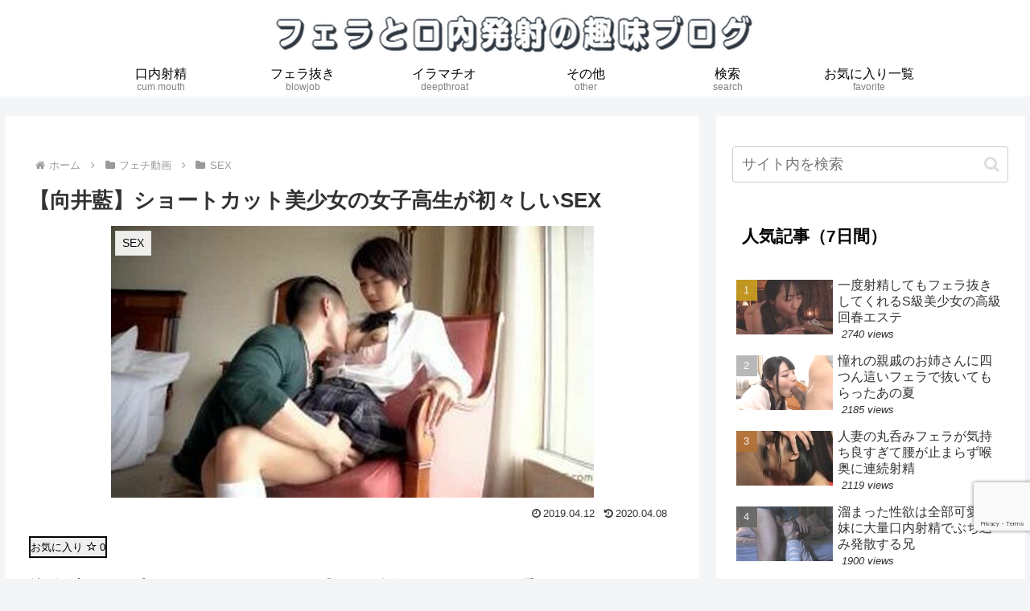

--- FILE ---
content_type: text/html; charset=utf-8
request_url: https://www.google.com/recaptcha/api2/anchor?ar=1&k=6Lf_Ig4rAAAAALpwW1ZJwMza-WmpUaM1getp62Ln&co=aHR0cHM6Ly9ibG93am9iLWN1bXNob3QuY29tOjQ0Mw..&hl=en&v=PoyoqOPhxBO7pBk68S4YbpHZ&size=invisible&anchor-ms=20000&execute-ms=30000&cb=kkjigxhzjlds
body_size: 48547
content:
<!DOCTYPE HTML><html dir="ltr" lang="en"><head><meta http-equiv="Content-Type" content="text/html; charset=UTF-8">
<meta http-equiv="X-UA-Compatible" content="IE=edge">
<title>reCAPTCHA</title>
<style type="text/css">
/* cyrillic-ext */
@font-face {
  font-family: 'Roboto';
  font-style: normal;
  font-weight: 400;
  font-stretch: 100%;
  src: url(//fonts.gstatic.com/s/roboto/v48/KFO7CnqEu92Fr1ME7kSn66aGLdTylUAMa3GUBHMdazTgWw.woff2) format('woff2');
  unicode-range: U+0460-052F, U+1C80-1C8A, U+20B4, U+2DE0-2DFF, U+A640-A69F, U+FE2E-FE2F;
}
/* cyrillic */
@font-face {
  font-family: 'Roboto';
  font-style: normal;
  font-weight: 400;
  font-stretch: 100%;
  src: url(//fonts.gstatic.com/s/roboto/v48/KFO7CnqEu92Fr1ME7kSn66aGLdTylUAMa3iUBHMdazTgWw.woff2) format('woff2');
  unicode-range: U+0301, U+0400-045F, U+0490-0491, U+04B0-04B1, U+2116;
}
/* greek-ext */
@font-face {
  font-family: 'Roboto';
  font-style: normal;
  font-weight: 400;
  font-stretch: 100%;
  src: url(//fonts.gstatic.com/s/roboto/v48/KFO7CnqEu92Fr1ME7kSn66aGLdTylUAMa3CUBHMdazTgWw.woff2) format('woff2');
  unicode-range: U+1F00-1FFF;
}
/* greek */
@font-face {
  font-family: 'Roboto';
  font-style: normal;
  font-weight: 400;
  font-stretch: 100%;
  src: url(//fonts.gstatic.com/s/roboto/v48/KFO7CnqEu92Fr1ME7kSn66aGLdTylUAMa3-UBHMdazTgWw.woff2) format('woff2');
  unicode-range: U+0370-0377, U+037A-037F, U+0384-038A, U+038C, U+038E-03A1, U+03A3-03FF;
}
/* math */
@font-face {
  font-family: 'Roboto';
  font-style: normal;
  font-weight: 400;
  font-stretch: 100%;
  src: url(//fonts.gstatic.com/s/roboto/v48/KFO7CnqEu92Fr1ME7kSn66aGLdTylUAMawCUBHMdazTgWw.woff2) format('woff2');
  unicode-range: U+0302-0303, U+0305, U+0307-0308, U+0310, U+0312, U+0315, U+031A, U+0326-0327, U+032C, U+032F-0330, U+0332-0333, U+0338, U+033A, U+0346, U+034D, U+0391-03A1, U+03A3-03A9, U+03B1-03C9, U+03D1, U+03D5-03D6, U+03F0-03F1, U+03F4-03F5, U+2016-2017, U+2034-2038, U+203C, U+2040, U+2043, U+2047, U+2050, U+2057, U+205F, U+2070-2071, U+2074-208E, U+2090-209C, U+20D0-20DC, U+20E1, U+20E5-20EF, U+2100-2112, U+2114-2115, U+2117-2121, U+2123-214F, U+2190, U+2192, U+2194-21AE, U+21B0-21E5, U+21F1-21F2, U+21F4-2211, U+2213-2214, U+2216-22FF, U+2308-230B, U+2310, U+2319, U+231C-2321, U+2336-237A, U+237C, U+2395, U+239B-23B7, U+23D0, U+23DC-23E1, U+2474-2475, U+25AF, U+25B3, U+25B7, U+25BD, U+25C1, U+25CA, U+25CC, U+25FB, U+266D-266F, U+27C0-27FF, U+2900-2AFF, U+2B0E-2B11, U+2B30-2B4C, U+2BFE, U+3030, U+FF5B, U+FF5D, U+1D400-1D7FF, U+1EE00-1EEFF;
}
/* symbols */
@font-face {
  font-family: 'Roboto';
  font-style: normal;
  font-weight: 400;
  font-stretch: 100%;
  src: url(//fonts.gstatic.com/s/roboto/v48/KFO7CnqEu92Fr1ME7kSn66aGLdTylUAMaxKUBHMdazTgWw.woff2) format('woff2');
  unicode-range: U+0001-000C, U+000E-001F, U+007F-009F, U+20DD-20E0, U+20E2-20E4, U+2150-218F, U+2190, U+2192, U+2194-2199, U+21AF, U+21E6-21F0, U+21F3, U+2218-2219, U+2299, U+22C4-22C6, U+2300-243F, U+2440-244A, U+2460-24FF, U+25A0-27BF, U+2800-28FF, U+2921-2922, U+2981, U+29BF, U+29EB, U+2B00-2BFF, U+4DC0-4DFF, U+FFF9-FFFB, U+10140-1018E, U+10190-1019C, U+101A0, U+101D0-101FD, U+102E0-102FB, U+10E60-10E7E, U+1D2C0-1D2D3, U+1D2E0-1D37F, U+1F000-1F0FF, U+1F100-1F1AD, U+1F1E6-1F1FF, U+1F30D-1F30F, U+1F315, U+1F31C, U+1F31E, U+1F320-1F32C, U+1F336, U+1F378, U+1F37D, U+1F382, U+1F393-1F39F, U+1F3A7-1F3A8, U+1F3AC-1F3AF, U+1F3C2, U+1F3C4-1F3C6, U+1F3CA-1F3CE, U+1F3D4-1F3E0, U+1F3ED, U+1F3F1-1F3F3, U+1F3F5-1F3F7, U+1F408, U+1F415, U+1F41F, U+1F426, U+1F43F, U+1F441-1F442, U+1F444, U+1F446-1F449, U+1F44C-1F44E, U+1F453, U+1F46A, U+1F47D, U+1F4A3, U+1F4B0, U+1F4B3, U+1F4B9, U+1F4BB, U+1F4BF, U+1F4C8-1F4CB, U+1F4D6, U+1F4DA, U+1F4DF, U+1F4E3-1F4E6, U+1F4EA-1F4ED, U+1F4F7, U+1F4F9-1F4FB, U+1F4FD-1F4FE, U+1F503, U+1F507-1F50B, U+1F50D, U+1F512-1F513, U+1F53E-1F54A, U+1F54F-1F5FA, U+1F610, U+1F650-1F67F, U+1F687, U+1F68D, U+1F691, U+1F694, U+1F698, U+1F6AD, U+1F6B2, U+1F6B9-1F6BA, U+1F6BC, U+1F6C6-1F6CF, U+1F6D3-1F6D7, U+1F6E0-1F6EA, U+1F6F0-1F6F3, U+1F6F7-1F6FC, U+1F700-1F7FF, U+1F800-1F80B, U+1F810-1F847, U+1F850-1F859, U+1F860-1F887, U+1F890-1F8AD, U+1F8B0-1F8BB, U+1F8C0-1F8C1, U+1F900-1F90B, U+1F93B, U+1F946, U+1F984, U+1F996, U+1F9E9, U+1FA00-1FA6F, U+1FA70-1FA7C, U+1FA80-1FA89, U+1FA8F-1FAC6, U+1FACE-1FADC, U+1FADF-1FAE9, U+1FAF0-1FAF8, U+1FB00-1FBFF;
}
/* vietnamese */
@font-face {
  font-family: 'Roboto';
  font-style: normal;
  font-weight: 400;
  font-stretch: 100%;
  src: url(//fonts.gstatic.com/s/roboto/v48/KFO7CnqEu92Fr1ME7kSn66aGLdTylUAMa3OUBHMdazTgWw.woff2) format('woff2');
  unicode-range: U+0102-0103, U+0110-0111, U+0128-0129, U+0168-0169, U+01A0-01A1, U+01AF-01B0, U+0300-0301, U+0303-0304, U+0308-0309, U+0323, U+0329, U+1EA0-1EF9, U+20AB;
}
/* latin-ext */
@font-face {
  font-family: 'Roboto';
  font-style: normal;
  font-weight: 400;
  font-stretch: 100%;
  src: url(//fonts.gstatic.com/s/roboto/v48/KFO7CnqEu92Fr1ME7kSn66aGLdTylUAMa3KUBHMdazTgWw.woff2) format('woff2');
  unicode-range: U+0100-02BA, U+02BD-02C5, U+02C7-02CC, U+02CE-02D7, U+02DD-02FF, U+0304, U+0308, U+0329, U+1D00-1DBF, U+1E00-1E9F, U+1EF2-1EFF, U+2020, U+20A0-20AB, U+20AD-20C0, U+2113, U+2C60-2C7F, U+A720-A7FF;
}
/* latin */
@font-face {
  font-family: 'Roboto';
  font-style: normal;
  font-weight: 400;
  font-stretch: 100%;
  src: url(//fonts.gstatic.com/s/roboto/v48/KFO7CnqEu92Fr1ME7kSn66aGLdTylUAMa3yUBHMdazQ.woff2) format('woff2');
  unicode-range: U+0000-00FF, U+0131, U+0152-0153, U+02BB-02BC, U+02C6, U+02DA, U+02DC, U+0304, U+0308, U+0329, U+2000-206F, U+20AC, U+2122, U+2191, U+2193, U+2212, U+2215, U+FEFF, U+FFFD;
}
/* cyrillic-ext */
@font-face {
  font-family: 'Roboto';
  font-style: normal;
  font-weight: 500;
  font-stretch: 100%;
  src: url(//fonts.gstatic.com/s/roboto/v48/KFO7CnqEu92Fr1ME7kSn66aGLdTylUAMa3GUBHMdazTgWw.woff2) format('woff2');
  unicode-range: U+0460-052F, U+1C80-1C8A, U+20B4, U+2DE0-2DFF, U+A640-A69F, U+FE2E-FE2F;
}
/* cyrillic */
@font-face {
  font-family: 'Roboto';
  font-style: normal;
  font-weight: 500;
  font-stretch: 100%;
  src: url(//fonts.gstatic.com/s/roboto/v48/KFO7CnqEu92Fr1ME7kSn66aGLdTylUAMa3iUBHMdazTgWw.woff2) format('woff2');
  unicode-range: U+0301, U+0400-045F, U+0490-0491, U+04B0-04B1, U+2116;
}
/* greek-ext */
@font-face {
  font-family: 'Roboto';
  font-style: normal;
  font-weight: 500;
  font-stretch: 100%;
  src: url(//fonts.gstatic.com/s/roboto/v48/KFO7CnqEu92Fr1ME7kSn66aGLdTylUAMa3CUBHMdazTgWw.woff2) format('woff2');
  unicode-range: U+1F00-1FFF;
}
/* greek */
@font-face {
  font-family: 'Roboto';
  font-style: normal;
  font-weight: 500;
  font-stretch: 100%;
  src: url(//fonts.gstatic.com/s/roboto/v48/KFO7CnqEu92Fr1ME7kSn66aGLdTylUAMa3-UBHMdazTgWw.woff2) format('woff2');
  unicode-range: U+0370-0377, U+037A-037F, U+0384-038A, U+038C, U+038E-03A1, U+03A3-03FF;
}
/* math */
@font-face {
  font-family: 'Roboto';
  font-style: normal;
  font-weight: 500;
  font-stretch: 100%;
  src: url(//fonts.gstatic.com/s/roboto/v48/KFO7CnqEu92Fr1ME7kSn66aGLdTylUAMawCUBHMdazTgWw.woff2) format('woff2');
  unicode-range: U+0302-0303, U+0305, U+0307-0308, U+0310, U+0312, U+0315, U+031A, U+0326-0327, U+032C, U+032F-0330, U+0332-0333, U+0338, U+033A, U+0346, U+034D, U+0391-03A1, U+03A3-03A9, U+03B1-03C9, U+03D1, U+03D5-03D6, U+03F0-03F1, U+03F4-03F5, U+2016-2017, U+2034-2038, U+203C, U+2040, U+2043, U+2047, U+2050, U+2057, U+205F, U+2070-2071, U+2074-208E, U+2090-209C, U+20D0-20DC, U+20E1, U+20E5-20EF, U+2100-2112, U+2114-2115, U+2117-2121, U+2123-214F, U+2190, U+2192, U+2194-21AE, U+21B0-21E5, U+21F1-21F2, U+21F4-2211, U+2213-2214, U+2216-22FF, U+2308-230B, U+2310, U+2319, U+231C-2321, U+2336-237A, U+237C, U+2395, U+239B-23B7, U+23D0, U+23DC-23E1, U+2474-2475, U+25AF, U+25B3, U+25B7, U+25BD, U+25C1, U+25CA, U+25CC, U+25FB, U+266D-266F, U+27C0-27FF, U+2900-2AFF, U+2B0E-2B11, U+2B30-2B4C, U+2BFE, U+3030, U+FF5B, U+FF5D, U+1D400-1D7FF, U+1EE00-1EEFF;
}
/* symbols */
@font-face {
  font-family: 'Roboto';
  font-style: normal;
  font-weight: 500;
  font-stretch: 100%;
  src: url(//fonts.gstatic.com/s/roboto/v48/KFO7CnqEu92Fr1ME7kSn66aGLdTylUAMaxKUBHMdazTgWw.woff2) format('woff2');
  unicode-range: U+0001-000C, U+000E-001F, U+007F-009F, U+20DD-20E0, U+20E2-20E4, U+2150-218F, U+2190, U+2192, U+2194-2199, U+21AF, U+21E6-21F0, U+21F3, U+2218-2219, U+2299, U+22C4-22C6, U+2300-243F, U+2440-244A, U+2460-24FF, U+25A0-27BF, U+2800-28FF, U+2921-2922, U+2981, U+29BF, U+29EB, U+2B00-2BFF, U+4DC0-4DFF, U+FFF9-FFFB, U+10140-1018E, U+10190-1019C, U+101A0, U+101D0-101FD, U+102E0-102FB, U+10E60-10E7E, U+1D2C0-1D2D3, U+1D2E0-1D37F, U+1F000-1F0FF, U+1F100-1F1AD, U+1F1E6-1F1FF, U+1F30D-1F30F, U+1F315, U+1F31C, U+1F31E, U+1F320-1F32C, U+1F336, U+1F378, U+1F37D, U+1F382, U+1F393-1F39F, U+1F3A7-1F3A8, U+1F3AC-1F3AF, U+1F3C2, U+1F3C4-1F3C6, U+1F3CA-1F3CE, U+1F3D4-1F3E0, U+1F3ED, U+1F3F1-1F3F3, U+1F3F5-1F3F7, U+1F408, U+1F415, U+1F41F, U+1F426, U+1F43F, U+1F441-1F442, U+1F444, U+1F446-1F449, U+1F44C-1F44E, U+1F453, U+1F46A, U+1F47D, U+1F4A3, U+1F4B0, U+1F4B3, U+1F4B9, U+1F4BB, U+1F4BF, U+1F4C8-1F4CB, U+1F4D6, U+1F4DA, U+1F4DF, U+1F4E3-1F4E6, U+1F4EA-1F4ED, U+1F4F7, U+1F4F9-1F4FB, U+1F4FD-1F4FE, U+1F503, U+1F507-1F50B, U+1F50D, U+1F512-1F513, U+1F53E-1F54A, U+1F54F-1F5FA, U+1F610, U+1F650-1F67F, U+1F687, U+1F68D, U+1F691, U+1F694, U+1F698, U+1F6AD, U+1F6B2, U+1F6B9-1F6BA, U+1F6BC, U+1F6C6-1F6CF, U+1F6D3-1F6D7, U+1F6E0-1F6EA, U+1F6F0-1F6F3, U+1F6F7-1F6FC, U+1F700-1F7FF, U+1F800-1F80B, U+1F810-1F847, U+1F850-1F859, U+1F860-1F887, U+1F890-1F8AD, U+1F8B0-1F8BB, U+1F8C0-1F8C1, U+1F900-1F90B, U+1F93B, U+1F946, U+1F984, U+1F996, U+1F9E9, U+1FA00-1FA6F, U+1FA70-1FA7C, U+1FA80-1FA89, U+1FA8F-1FAC6, U+1FACE-1FADC, U+1FADF-1FAE9, U+1FAF0-1FAF8, U+1FB00-1FBFF;
}
/* vietnamese */
@font-face {
  font-family: 'Roboto';
  font-style: normal;
  font-weight: 500;
  font-stretch: 100%;
  src: url(//fonts.gstatic.com/s/roboto/v48/KFO7CnqEu92Fr1ME7kSn66aGLdTylUAMa3OUBHMdazTgWw.woff2) format('woff2');
  unicode-range: U+0102-0103, U+0110-0111, U+0128-0129, U+0168-0169, U+01A0-01A1, U+01AF-01B0, U+0300-0301, U+0303-0304, U+0308-0309, U+0323, U+0329, U+1EA0-1EF9, U+20AB;
}
/* latin-ext */
@font-face {
  font-family: 'Roboto';
  font-style: normal;
  font-weight: 500;
  font-stretch: 100%;
  src: url(//fonts.gstatic.com/s/roboto/v48/KFO7CnqEu92Fr1ME7kSn66aGLdTylUAMa3KUBHMdazTgWw.woff2) format('woff2');
  unicode-range: U+0100-02BA, U+02BD-02C5, U+02C7-02CC, U+02CE-02D7, U+02DD-02FF, U+0304, U+0308, U+0329, U+1D00-1DBF, U+1E00-1E9F, U+1EF2-1EFF, U+2020, U+20A0-20AB, U+20AD-20C0, U+2113, U+2C60-2C7F, U+A720-A7FF;
}
/* latin */
@font-face {
  font-family: 'Roboto';
  font-style: normal;
  font-weight: 500;
  font-stretch: 100%;
  src: url(//fonts.gstatic.com/s/roboto/v48/KFO7CnqEu92Fr1ME7kSn66aGLdTylUAMa3yUBHMdazQ.woff2) format('woff2');
  unicode-range: U+0000-00FF, U+0131, U+0152-0153, U+02BB-02BC, U+02C6, U+02DA, U+02DC, U+0304, U+0308, U+0329, U+2000-206F, U+20AC, U+2122, U+2191, U+2193, U+2212, U+2215, U+FEFF, U+FFFD;
}
/* cyrillic-ext */
@font-face {
  font-family: 'Roboto';
  font-style: normal;
  font-weight: 900;
  font-stretch: 100%;
  src: url(//fonts.gstatic.com/s/roboto/v48/KFO7CnqEu92Fr1ME7kSn66aGLdTylUAMa3GUBHMdazTgWw.woff2) format('woff2');
  unicode-range: U+0460-052F, U+1C80-1C8A, U+20B4, U+2DE0-2DFF, U+A640-A69F, U+FE2E-FE2F;
}
/* cyrillic */
@font-face {
  font-family: 'Roboto';
  font-style: normal;
  font-weight: 900;
  font-stretch: 100%;
  src: url(//fonts.gstatic.com/s/roboto/v48/KFO7CnqEu92Fr1ME7kSn66aGLdTylUAMa3iUBHMdazTgWw.woff2) format('woff2');
  unicode-range: U+0301, U+0400-045F, U+0490-0491, U+04B0-04B1, U+2116;
}
/* greek-ext */
@font-face {
  font-family: 'Roboto';
  font-style: normal;
  font-weight: 900;
  font-stretch: 100%;
  src: url(//fonts.gstatic.com/s/roboto/v48/KFO7CnqEu92Fr1ME7kSn66aGLdTylUAMa3CUBHMdazTgWw.woff2) format('woff2');
  unicode-range: U+1F00-1FFF;
}
/* greek */
@font-face {
  font-family: 'Roboto';
  font-style: normal;
  font-weight: 900;
  font-stretch: 100%;
  src: url(//fonts.gstatic.com/s/roboto/v48/KFO7CnqEu92Fr1ME7kSn66aGLdTylUAMa3-UBHMdazTgWw.woff2) format('woff2');
  unicode-range: U+0370-0377, U+037A-037F, U+0384-038A, U+038C, U+038E-03A1, U+03A3-03FF;
}
/* math */
@font-face {
  font-family: 'Roboto';
  font-style: normal;
  font-weight: 900;
  font-stretch: 100%;
  src: url(//fonts.gstatic.com/s/roboto/v48/KFO7CnqEu92Fr1ME7kSn66aGLdTylUAMawCUBHMdazTgWw.woff2) format('woff2');
  unicode-range: U+0302-0303, U+0305, U+0307-0308, U+0310, U+0312, U+0315, U+031A, U+0326-0327, U+032C, U+032F-0330, U+0332-0333, U+0338, U+033A, U+0346, U+034D, U+0391-03A1, U+03A3-03A9, U+03B1-03C9, U+03D1, U+03D5-03D6, U+03F0-03F1, U+03F4-03F5, U+2016-2017, U+2034-2038, U+203C, U+2040, U+2043, U+2047, U+2050, U+2057, U+205F, U+2070-2071, U+2074-208E, U+2090-209C, U+20D0-20DC, U+20E1, U+20E5-20EF, U+2100-2112, U+2114-2115, U+2117-2121, U+2123-214F, U+2190, U+2192, U+2194-21AE, U+21B0-21E5, U+21F1-21F2, U+21F4-2211, U+2213-2214, U+2216-22FF, U+2308-230B, U+2310, U+2319, U+231C-2321, U+2336-237A, U+237C, U+2395, U+239B-23B7, U+23D0, U+23DC-23E1, U+2474-2475, U+25AF, U+25B3, U+25B7, U+25BD, U+25C1, U+25CA, U+25CC, U+25FB, U+266D-266F, U+27C0-27FF, U+2900-2AFF, U+2B0E-2B11, U+2B30-2B4C, U+2BFE, U+3030, U+FF5B, U+FF5D, U+1D400-1D7FF, U+1EE00-1EEFF;
}
/* symbols */
@font-face {
  font-family: 'Roboto';
  font-style: normal;
  font-weight: 900;
  font-stretch: 100%;
  src: url(//fonts.gstatic.com/s/roboto/v48/KFO7CnqEu92Fr1ME7kSn66aGLdTylUAMaxKUBHMdazTgWw.woff2) format('woff2');
  unicode-range: U+0001-000C, U+000E-001F, U+007F-009F, U+20DD-20E0, U+20E2-20E4, U+2150-218F, U+2190, U+2192, U+2194-2199, U+21AF, U+21E6-21F0, U+21F3, U+2218-2219, U+2299, U+22C4-22C6, U+2300-243F, U+2440-244A, U+2460-24FF, U+25A0-27BF, U+2800-28FF, U+2921-2922, U+2981, U+29BF, U+29EB, U+2B00-2BFF, U+4DC0-4DFF, U+FFF9-FFFB, U+10140-1018E, U+10190-1019C, U+101A0, U+101D0-101FD, U+102E0-102FB, U+10E60-10E7E, U+1D2C0-1D2D3, U+1D2E0-1D37F, U+1F000-1F0FF, U+1F100-1F1AD, U+1F1E6-1F1FF, U+1F30D-1F30F, U+1F315, U+1F31C, U+1F31E, U+1F320-1F32C, U+1F336, U+1F378, U+1F37D, U+1F382, U+1F393-1F39F, U+1F3A7-1F3A8, U+1F3AC-1F3AF, U+1F3C2, U+1F3C4-1F3C6, U+1F3CA-1F3CE, U+1F3D4-1F3E0, U+1F3ED, U+1F3F1-1F3F3, U+1F3F5-1F3F7, U+1F408, U+1F415, U+1F41F, U+1F426, U+1F43F, U+1F441-1F442, U+1F444, U+1F446-1F449, U+1F44C-1F44E, U+1F453, U+1F46A, U+1F47D, U+1F4A3, U+1F4B0, U+1F4B3, U+1F4B9, U+1F4BB, U+1F4BF, U+1F4C8-1F4CB, U+1F4D6, U+1F4DA, U+1F4DF, U+1F4E3-1F4E6, U+1F4EA-1F4ED, U+1F4F7, U+1F4F9-1F4FB, U+1F4FD-1F4FE, U+1F503, U+1F507-1F50B, U+1F50D, U+1F512-1F513, U+1F53E-1F54A, U+1F54F-1F5FA, U+1F610, U+1F650-1F67F, U+1F687, U+1F68D, U+1F691, U+1F694, U+1F698, U+1F6AD, U+1F6B2, U+1F6B9-1F6BA, U+1F6BC, U+1F6C6-1F6CF, U+1F6D3-1F6D7, U+1F6E0-1F6EA, U+1F6F0-1F6F3, U+1F6F7-1F6FC, U+1F700-1F7FF, U+1F800-1F80B, U+1F810-1F847, U+1F850-1F859, U+1F860-1F887, U+1F890-1F8AD, U+1F8B0-1F8BB, U+1F8C0-1F8C1, U+1F900-1F90B, U+1F93B, U+1F946, U+1F984, U+1F996, U+1F9E9, U+1FA00-1FA6F, U+1FA70-1FA7C, U+1FA80-1FA89, U+1FA8F-1FAC6, U+1FACE-1FADC, U+1FADF-1FAE9, U+1FAF0-1FAF8, U+1FB00-1FBFF;
}
/* vietnamese */
@font-face {
  font-family: 'Roboto';
  font-style: normal;
  font-weight: 900;
  font-stretch: 100%;
  src: url(//fonts.gstatic.com/s/roboto/v48/KFO7CnqEu92Fr1ME7kSn66aGLdTylUAMa3OUBHMdazTgWw.woff2) format('woff2');
  unicode-range: U+0102-0103, U+0110-0111, U+0128-0129, U+0168-0169, U+01A0-01A1, U+01AF-01B0, U+0300-0301, U+0303-0304, U+0308-0309, U+0323, U+0329, U+1EA0-1EF9, U+20AB;
}
/* latin-ext */
@font-face {
  font-family: 'Roboto';
  font-style: normal;
  font-weight: 900;
  font-stretch: 100%;
  src: url(//fonts.gstatic.com/s/roboto/v48/KFO7CnqEu92Fr1ME7kSn66aGLdTylUAMa3KUBHMdazTgWw.woff2) format('woff2');
  unicode-range: U+0100-02BA, U+02BD-02C5, U+02C7-02CC, U+02CE-02D7, U+02DD-02FF, U+0304, U+0308, U+0329, U+1D00-1DBF, U+1E00-1E9F, U+1EF2-1EFF, U+2020, U+20A0-20AB, U+20AD-20C0, U+2113, U+2C60-2C7F, U+A720-A7FF;
}
/* latin */
@font-face {
  font-family: 'Roboto';
  font-style: normal;
  font-weight: 900;
  font-stretch: 100%;
  src: url(//fonts.gstatic.com/s/roboto/v48/KFO7CnqEu92Fr1ME7kSn66aGLdTylUAMa3yUBHMdazQ.woff2) format('woff2');
  unicode-range: U+0000-00FF, U+0131, U+0152-0153, U+02BB-02BC, U+02C6, U+02DA, U+02DC, U+0304, U+0308, U+0329, U+2000-206F, U+20AC, U+2122, U+2191, U+2193, U+2212, U+2215, U+FEFF, U+FFFD;
}

</style>
<link rel="stylesheet" type="text/css" href="https://www.gstatic.com/recaptcha/releases/PoyoqOPhxBO7pBk68S4YbpHZ/styles__ltr.css">
<script nonce="nOOr-WB-WcuEDfT9HzSBjA" type="text/javascript">window['__recaptcha_api'] = 'https://www.google.com/recaptcha/api2/';</script>
<script type="text/javascript" src="https://www.gstatic.com/recaptcha/releases/PoyoqOPhxBO7pBk68S4YbpHZ/recaptcha__en.js" nonce="nOOr-WB-WcuEDfT9HzSBjA">
      
    </script></head>
<body><div id="rc-anchor-alert" class="rc-anchor-alert"></div>
<input type="hidden" id="recaptcha-token" value="[base64]">
<script type="text/javascript" nonce="nOOr-WB-WcuEDfT9HzSBjA">
      recaptcha.anchor.Main.init("[\x22ainput\x22,[\x22bgdata\x22,\x22\x22,\[base64]/[base64]/[base64]/[base64]/[base64]/[base64]/[base64]/[base64]/[base64]/[base64]\\u003d\x22,\[base64]\x22,\x22w57Clkp0wrxBAsOVAcKwwqBVS8K7WsK+KjJZw5x4bzhIYsOsw4XDjzbCvS9Zw4rDt8KGacO5w7DDmCHCqMKYZsO2Ny1yHMK3UQpcwpsfwqYrw4dyw7Q1w7pKesO0wpk/w6jDkcO3wrw4wqPDgFYYfcKMccORKMKew5TDq1kPX8KCOcKPcm7CnFDDt0PDp2V+dV7CjjMrw5vDsmfCtHw4ZcKPw4zDvMO/w6PCrDtPHMOWMhwFw6B3w43DiwPCjsKUw4U7w6zDmcO1dsO1PcK8RsKYSMOwwoIGecOdGmQ+ZMKWw5jCmsOjwrXCh8KOw4PCisORI1loB2XClcO/HW5XejgqRTlkw4bCssKFIjDCq8OPPmnChFdxwoMAw7vClMKRw6dWPcOhwqMBYyDCicOZw7dlPRXDunptw7rCq8OZw7fCtwzDvWXDj8K7wocEw6QVcgY9w6fCrhfCoMKSwpxSw4fCtMOMWMOmwr1cwrxBworDoW/DlcO2DGTDgsOow7bDicOCfMKow7lmwoQAcUQeGQt3F1nDlXhawqc+w6bDgsKMw5/Do8OCPcOwwr4zUMK+UsKGw5LCgGQ3AwTCrXLDtFzDncKaw4fDnsOrwpttw5YDcQrDrADChUXCgB3DusO7w4V9N8KmwpNuXMKPKMOjOcOfw4HCssK0w5FPwqJBw5jDmzkSw5o/wpDDsAdgdsOUXsOBw7PDnsO+RhIKwrnDmBZGeQ1PAAXDr8K7XsKOfCAKYMO3UsK5wq7DlcOVw7HDnMKvaEzCv8OUUcOfw5zDgMOuQFfDq0gfw4bDlsKHeADCgcOkwo/Dim3Cl8OaTMOoXcOGb8KEw4/[base64]/Dky0WwqrDoiPDsm7Dv8KwOl3ChsKRw6V0dsK0BxI/ADDDrl8UwohDBCjDqVzDqMOgw4k3wpJ+w695EMOiwqR5PMKBwpo+egYzw6TDnsOcHsOTZQo5wpFiTcKvwq52GTx8w5fDjsOGw4Y/aV3CmsOVEsOfwoXClcK2w7rDjDHCm8KSBirDi0PCmGDDuBdqJsKlwovCuT7CnFMHTynDsAQ5w63DocONL2g5w5NZwq0cwqbDr8Oxw7cZwrIVwr3DlsKrAMOyQcK1M8KIwqTCrcKNwpEiVcOVd359w7nCq8KeZWNEGXRDd1Rvw4DCoE0gJhUaQFLDjy7DnDPCn2kfwo/DmSsAw7nCnzvCk8O7w6oGeSoXAsKoBR/CoMKZwqAISTPCjHcow6jDpMKOWcOYExHDs1Q6w6gewqUODsOfCcO8w5/CnMOzwotyJyhwYV7DgUTDmD7DtsOSw4QReMKXwrDCoFwdBVfDhlvDiMKCw7fDkwkawq/Ci8OCFsODBn0Kw5LCk21cwqhHdcOAwrnCsGjCvcK+wrV5MsOkw5DCoAbDjwTDl8KdNBlfwrE4GUp+YcKwwr0wLXnDgsO6wqMiw4HDisKaAic1woBJwr3DlcK5XClyV8KnMH9UwrtAw6/DowkdLsKhw4gtDmxyLXFnEmcRw5YxbMOUB8OCdRnCrsOgaF7DrnTCmMKndsO7OHslSMOEwrRdfMOobSzDq8OjEMK/[base64]/[base64]/DnMKbb8K4QsK4w5p2wqzCuEI8wrloL0zDvm5dwpgLNjnCq8OddW1NPVbCrMO5TATCqgPDjyYndCxYwonDq0PDqEhrwoHDszMUwr8vwpM4IMOuw7RaIWfDj8K4w4l/Kis1H8OXw6PDmHQjChfDrBbCkMOGwqldw67DhR7Dr8OxdcOiwoXCuMOfw590w4l6w73DqsO5wo9jwpNRwoLCr8OpFcOgSsKNQnkCAcOfw7PCj8KMOsKIw5/CpEzDi8K8aDjDtsORJRV8wrNVbMOXb8O1G8O4E8K5woDDsRltwqVDw6Y7wpYRw67CrcK3wr/Dt2/[base64]/CsMKqUQTCsVPDrBknwoTChzB4PMKVaHt4E0JywoXCk8OvBUVUVD3CgcKHwq4Ow7DCrsOiLsOXZ8KUw6/[base64]/Dq8KDNsO8GcO/[base64]/w6DCjMKKwqZzdMKgw4o3w5gkwoUzCwR9Y8O8wpQHw5/CghnDqsOJMwbCpBvDq8KxwqZqWE5qEQTCkMOzHcOnWsKxT8Oxw6wTwqTDqsOxIsOLwphNE8OKAn/DhiVMwp/CvcOZw6Iew5XCucKAwpMCfMOERcK3C8KmX8K3HAbDsilrw50bwoTDpCJPwrfCiMKBwo7DjBQTeMKlw4VcZnEuw7FHwrhKYcKhQsKQwpPDli83ZsK8EWbClDRNw65qZ1nCpsKJw6M3wq/Ct8OMIQQRwqRUKhBTwpkBJ8OMwpU0bMOuwo3DtlpswojCs8OLw5FjQhVJOsOAExd6wphyGsKNw5fCocKuw6MWwrfDh2Mzwp0Pwp1/[base64]/DhQhvw5FVWCZ4Si8Xwp1Rwr1tw7xgFMKTMsOdw6TDsmZHEcOHw5jCiMOIOUBPw7LCuVbCsX3DsxnCscOPdQ5jNMORUMOPw6dPw6bCpXHCisOhwqvCmcORw4guS1JYbcOjRznCn8OHISMBw5k+wrTDjcO/w5PCvsOFwr3CsjRdw43Do8KkwpxwwpTDrix4wrXDisKRw65rw4gbMcKOQMOTw5XDkR0nQz4kwovCg8Onw4TCgkvDpn/DgQbCjmPCiwjDiXs8wpg0BTnCjcKbwp/CqMKGwpQ/BxHCi8OHw5nDmVoMF8KAwprClwZywoVuGWokwrMOBWjCmSBsw4pRcUpVw57Dhnxuw6tcD8KAZjrDnlnCmMO1w5XDlsKHb8K/wotjwozCh8KQw6pLI8Kjw6bCncKcGsK+JALDtcOQJy/DgkxtH8KOwpzDn8OsQsKVTcK+wonCmGfDjyTDsV7ChSLCgsOEHDZTwpZ0w67Cv8K0emHCuSLCmwNzw7/CksKmb8Kfw4I0wqBOwqrCpMKIC8OtBl3CsMKsw5DDnQrCnmfDq8KKw71vHMOebXYDDsKaFsKFKMKbK0kkA8K2woYKHFPCosK8acO5w7ouwrc0SXtuw4JGwrfDtMK/c8K7wp0Xw63DtsKgwozDnRh9c8KGwpLDlUDDqsOsw582wqV9wovCksOJw6nCnDZhwrB6wptSw6HCmzrDnmJobVd2M8KBwoMZYcOhwqnDolXDrMOGw5BGY8O/CmjCuMK3IwUxTCM/wqR8wp1mY1/CvcOveUzDrcKPLVp6w41jF8O+wr3CrnvCnE3CkwPDlcK0wr/ChMO0SMKUbmLDqndQwplSacO+w7o6w60NA8OFBgPDu8KsYcKGw6bDncKdQF06OMKkwqbDolJpwpXCp1/Ch8O8EMO3OCjDjjfDlSPCksOiBDjDhh40wqhfKkAFfsOEwrh8OcKBwqLDok/Cki7DtcKVw6DCoS1Pw77DiTlRa8OxwrPDmDPCrAVfwpLCl1MPwr7CmMKeQcKUcMKnw6/Cjls9VXbDuzx9w6VwZSXCrjgowoHCsMKbc2M3wqBFwol2wr9Kw40zLsOYa8OIwqxywpoMW2PDp30lE8OwwqrCsW0IwpkrwpLDpMO/DcKGEsO6GXETwpslwoXCpsOiYcOFN2p3esOINxPDmmDDnUrDg8KoScO6w40wPsOKw7HCtEYEwq7Cs8O6bMKrw4rClAvDlHJywowDw5YTwpNrwrEew5VWZsOkS8Kkw4XDkMK6JsKRAxfDviUNZsOWwqnDssOfw75JS8OZBsO/[base64]/wqADYm7Cl8ORA8KSTsOSKMKuHMKfwpwfw4p7SwVeRAgGwofCkE3DvDlWw7jCosKrZwU7ZlTDh8KTQBRmCMOgJTPCn8OeACIgw6U0wp3Ch8KZV0vChG/[base64]/DnjgeIMOSwrBBFiI7TGNyFWtNbWTCj0XCiMKqVgXDjg7DshnCnB/Dnj/DkzvCiRjDtsOCLcKrOWbDusOeQ2EBODpfXBvCpH8Xay9Pd8Kuw7zDjcOobMOuTMOPAMKJVhAnW24qw6jCm8KzJ05kwo/Dn1PCi8K9w5XDjHbDo2Abwo0awpZ+bcKHwqDDtU4XwovDhXvCtMK6DcO0w5wtOMOzVA5FLsKhw4JAw7HDgzbDusOKwoDDv8KZwrlAw57DgXfCrcKxM8KWwpLDkcORwpnCrDHCpVxne1DCtigbw68Xw73DuBLDk8K/w7HDhxgCKcKjw6XDjMK2IsOpwqI/w7vDq8OLw7zDrMOwwqfDrMOqKx85aWEHw5dNd8OnIsKyWxVQcBNJw5DDtcO4wr5hwprDqDMBwrUYwq3CogPCsQ9+wqHDmwvCnMKAAi1TWz/Cu8K/UMKnwqonXMO1wrXDuxnCksK1RcOtBTjCiCMywpXCnAfCuDgyQcOUwrLDlCXCi8KvPMKqVCo9RcOwwrsyJnfDmj3ClUgyI8O6McK5wqTDjjHCqsOHRiHDuAvCo00nWcK4wofCnh7CphbChGfDjk7Djz/CjCtvJxXChcK7KcOswo3CgMOAQiEfwo3Dh8OFwrMBaRYTKcOWwpxnCsO8w7Ziw7bCicKmBGEzwrrCvz45w6jDhURiwqoUwod7Q3HCt8Opw5zCssKHeSHCoUfCkcK8IsOuwq5YXSvDrU/DvhkBGsKmwrRoa8OWPVfDjwHDkhl5wqlUBR/Cl8K0wr5pw77DkFzDmntqGg1gasOMdjMJwqxYaMOow4U4w4BPfBlww5oWw7zDr8O+H8OjwrHCtjXDgGoIZGXCsMOzLhgaw6bCmR3DkcKtwpZSFmzCncOzb3vDqsOIRW0LKsKfScOQw5Z5flTDlMOcw7HDhivCrcOVY8KGasO9Q8O/enQeCcKOw7bDnFQpwoUZCVbCtzrDqCrCuMOYJCYyw6PDg8OlwqDCgMK+w6Ywwpxuwpoxw6ZPw70DwoPDuMOWw6d0wqI8ZlHCmsO1w6Mmw6kaw4hKLMKzSMKBw6nDicO/w6VncU7DpMKpwoLDul/CiMOaw7vDkcKUwol8TMOAUcKIasO3WsOxwpowb8O3bgVaw7rDixQyw5xgw5bDvSfDocOJd8O/HjTDisKAw4fDi1Row60kaQYPwpBFRMK2AMKdw754MV1nw5wYZBvCp2Y/MsOdd01tdMKFw5zCpDhgSsKYecKFYcOPLjLDiVTDnsObwoXCt8Oqwq7DucKhZMKKwqRTEcK/wq0Bw6LCh3gew45Ywq/[base64]/Dl8Onw5Yvwq/DksKaED81wrtBdMOPbsK/[base64]/wpjDsRvDqHZ5wrJ8HDHDicOdFVhvHjfDh8OSwoUHHcKXw4vDncOowp/DhTMnSWXCr8KiwqfDrEUhwonCvMOYwpo1w7rDk8K/wrbCnsKoYBgLwpfDhHHDu2w8woHDg8K/wq40MMKzw5ZLBcKiwqYaFsKrwq3CpcKKWMKiA8Kiw6vDn0LCpcK/w4Qta8O7KsKuYMOow7HCp8O3G8OrMBDDigd/w7UEw5bDt8KmCsOEGcOFGsO0CTUkQwPCqzbCi8KECx4aw7IXw7XDoGFENyDCnhh8eMOiI8OZwo/DoMOpwrnCsBDCk1bCjE16w6HCrHTCtcO6wrvCgR3CscK3w4QEw5tWwr4zw4g5anjCtj/Cplxmw5jDmDlcFcKfwpkEw5Q6O8OBwrjDisKXHcKdwrDDnjHClyXDmArDh8KibxExwrpsbSMowobDkEwTGQPCrsKlEMKGGlLDpsOKZcKuScKGcQbDnn/Cg8KgQlkHPcOWR8K6wprDrUPDum8BwpbClsOdRcOTw7jCrWDChsOhw4vDq8KAIMOOwrHDhTQWw6xWCsOww6zDpScxPmPDnlgQw7nCk8O7dMOnwonChMONJ8K6w6B5ScOvaMOnCcK1C2c9wpd6wqp/[base64]/DjhJHw7PCv8KYFjnDq8OhccKtwqYzR8O2w4RAMBLDgHLDiVrDoEpcwr5jw6F+AcKsw4sNwox9dAdgw4fCgxvDomsaw4xnUjfCusKNTjMfw7cCX8OOQMOCwrnDssKfV21nwr09wqIiFcOhw6wwAMKdw4tRZsKhwrtAe8OmwpshQcKOWcOeLMKLPsO/V8K1FAHCusK8w6FowqPDlBvCiG/CusKKwo9HP01yD3/CksKXwpnDvAbDlcKhRMKnQg4aRMOZw4BCQMKkwogob8KowrkeVcKCPMOOw7RWBsKPO8K3wqbCuSxaw64qaWLDkXHCncKvwqHDrFNfCg/Dv8Ouw58gw4jClsOfw4/DpnzCgQoyAU89AsOAwr1RTcOpw6bCosK5TMKaCsO7wowkworDjkTCi8KUUW8ZLBPDssKhJ8KXwrPCucKiYQjCkT3DmV5xw7TCh8Kvw4RNwpLDjmfCsW/CgwltaCcvEcK+DcKCZsOowqYHwq8jcRLDg2kuw6ViCFXDucOswrBIYMKLwrMDb2d4woARw7oqUsKoTRbDmUkcYsOKCCAdZMK9wpQYwobDmcKDSz3DqDvDvg/CosO7eVjCnMOaw6nCoyPCosOmw4PDuRkNwp/[base64]/DqlfCgzfDkjXDpcKQw5Vgw7sXw7PDlRjCnxovwpoFSyjDvcKbM0fDvsKBYkbCgsKXWMKCZE/DlcKuw7fDnmcHJsOSw7DCjTkzw4d3wq7DoA8bw7RvTg1aLsOhwoN8woMxw7cZUF9dw4Ztwrh8czsQD8OqwrfDkUpBwppGW0s6VFnDmsKqw5V4bcO2OcOVAMKCFsKgwq/CmgQFw7zCt8KuHsKcw4d2DMOMcRtjD09Owq9EwqceGMOYL3/DuTpQIsOAwrHDi8KVw6khHh/DgsOwT0p9AsKOwoHCmsKsw6nDu8OAwrXDn8Oew4bCv0xLScKQwpA5UXIIwqbDqC3DvMOVw7XDrcOrDMOswobCtsO5wq/CjBhcwq8CXcOzwqdfwoJew6DDmMOfCWfCpQnChTJ1w4crDcOsw4jDusKuRMK4w4jCusKCwq1XNhLCk8KnwoXClMKOaV/[base64]/fMKnwo5HPcO5w6XDtcKtwrDDgcOww6hNw4PCosObw69uwrVVwr/CjRYvRMKhZWpbwqjDuMOQwolUw55Hw5jDoSYqHMK+T8OEAkw9Fkh0OXg4ZxbCiTPCoBbDpcKowoYhwpPDtMOCQXA3dSR7wrVfPcO/[base64]/ClMKBcMKPwrkhKXvDg8OoGMOEwrN3wqM7w7c7MMKySElcwo5uw6UqO8KQw6LCkkcqfMOMRAgDwrfDqcOfwpUxw7shwqYRwpLDtMK9bcORFcOhwoArwrrCq3DCrcKCFlgsE8ODSsK+DVkPTj7Cm8OmY8O/w6JrNsODwrxww4J6wppDXcKRwpzClsO/wocNHMK2P8O0bwrCnsO/wqfDhsODwrnCn3JCDcK2wrzCrHssw43DvsO/HsOhw6fCusORY1hyw7zCnhY0wqDCgcKQey0WVsO7VzDDosO9wqbDkwNCLcKUFyTDnMKzaFshQcOlYWxAwrfCl1MBw4BIMULDl8KSwobCpsOAw7jDlcOIXsOyw6/CmcK8TcO5w7/DgMKcwpXDgkQLfcOBw5PDpsODw4l/[base64]/DgXDCtRbDlDBKwrdqIMOVw65aDMO+N8KSAMK6wpxsIz3DlcKxw6JzOMOwwqxDwrfCvDp/w7vDhDVKWVhFXyDDksOkw61TwpzCtcOIw6R7wprDtUo8w7E2YMKbfsOIMsKKwrHCuMKmAkfCgGEaw4ETw6AQw4NBw5xeO8Kfw6rCiDo1PMKpWkfDicKUOSPCrURiYXjDsTLDvm7Dm8K2wrlIwpx+Cw/DkxsYwrvCjsKDw4F4Z8KvPzHDuSfDo8Oew4wCbMOjw4lcfMOGwovCksKvw6XDvsKdwqV4w5AzVcO/wp0Vw7nCoHxfE8O1w6/CmyxWwrbCh8OHOixHwqRUw6fCscKgwrcsPsKjwpg3wojDi8O0IcKwGMORw5A/JjLCtcOtw5VDIxTDmVLCrz81wp7ColMBwpzCnsOsLMKZJRUkwqnDgsKFGk/Dh8KAL3bDjE7Dtx/DqCJ3ccOQB8KXZcObw5A7w606wpTDusK4worClw/CkMODwpgVw7LDqULCnXhMMAkAQjzCg8KhwoAaIcOVwoZLwqIrwo4BbcKbw4nChcKtTCttc8OOwpoCw4rCqx8fEsOVSDzCh8OpD8OxZsKDw61ewpBhX8ObHsKyEsOTw5rDvsKvw4/DncOcJzPDk8Otwps7w6TDuVlCwosjw7HCvj0mw4nDun89woHDo8KjaiEMI8KCw45GDlXDk3fDncK6wr8mwozCu1jDscK0w402ZhsrwoYCw7rCq8KwXMK6wqzDgMKjw5cUw7XCg8Oiwps/BcKHw6sow6PCiT8JM0M6w5vDkWQJw5LClsKkIsO6woNkN8OVb8OAwrMOwrzDs8OpwpPDljjDpSPDsibDvg3Cg8OjeWPDs8Oiw7FtfU3DqGzCnkHDhR/DpTspwpzDoMKxCFY3wqUAw6/[base64]/FiHDhh3CpMKvGsKbJU45H0IOw4nDhcOWw7Mkw5Flw7dCw5tsJgJuKmodwp3CjmsGCMOnwrnDosKSfSLDtcKOCUgwwphGccOPw4HDlsKjw6QTEUspwqJLIcK5IT3Dp8K1wq0zwo3DosOnXcOnMMOhS8KPCMKLw5jCoMOLwrzChjzDvMOwT8OVw6c/Dm3Dtj3CtsO5wq7CgcKdw5rCl0TCiMOzwrwLFcKjPsKkUHkKw4pdw58rSl5uLcO7BBHDgR/[base64]/DnEQcAcOGwrfCusOnw53Dhl4+fcKVTcKkw7Uke2A2w4ARwpTDisKuwqw0fg/CpVbDp8Kow4xdwrRxwrrClh8LNcKof0h2w7vCkwnDhsKuw5MRwovCosOGCnlzXMKTwqvDlMK/E8Oxw59bwpswwoJsasOzw7/CpMKMw7rDg8K+wrdxD8OvKH7Chytpw6Izw6tTQcKqdjtTMCHCnsKueSt7Hmt+wo0PwqjCoiXDmEpFwq4YHcO6RMKuwrtqT8O6MkIYwo/CnMKoK8Oewo/[base64]/Ct8KBRhXCmW/DgBYrG1DDkhU2VcKxWcOCP0PCtWTDvsK6woYlwrwWDAXCucKqwpcGD2fDoi7Ds21lEMKrw5/DvT4cw7/Dl8OGGQMVw43CmcKmaXXCnDEpw6sPKMKEYsKFwpHChVXDosO0w7vCmMK8wrl6a8OOwozCrhw2w4fDqMO0fSrCvTs0AhLCv1/DqMObw6ZrLCHDqW/Dr8KewoEbwofDlHPDjCAFwpPCjwjCoMOhW3cdHmHCvTjDgsO5wrvCtcKsbXHCm0HDhcO8eMOWw6HChgJiw7EdJMKqSwg2U8Oaw5Mswo3Dsn5ARsKGHxp6w67DnMKbw5jDksKEwpjCj8Kuw55sMMKMwo5XwrTCrMOUOkFQw7PDmMK/w73Co8KgZ8KHw7cqBHtKw79Ewo9+IEB+w4NgJ8KqwqQQKD/[base64]/[base64]/wqAGw4fCkBI1wrvCnMOPwqfChixlaDlwVBnCj8KIIlsCwqBeDMOLw4phd8OJI8K4w7fDoQXDm8OxwrjCrSxbw5nDrx/Cl8OjV8Knw73CkAlBw7l5EsOqw6BmI1XCjWVGPMOIwrTDusO8w5jCsx5Wwr8kYQXDoAzDsEjDosOJbi8qw7jClsOUw5jDp8KGwrfCo8K2XB7ClMOQw73CsH5WwqDCpVnDucOUV8Khwr/CksKKcR7Di2PCmsOhLMOywq3Du0FCw5/DoMOLw7NQEsKRRUHCsMKfSl50wp3CkxBBWcOmwrR0Q8K+w554wo8zw6U8wqgPWcO8wrjCmsKPw6nDhcK9Hh7DnWLDrRLCr0ofw7PCijE7OsKCw6V4PsKUAQE2MTVCEsOZwpPDvsKjw7bCn8OwScKfN0Y/[base64]/Dj2FAF8KDa2nCkTXCtMOzwq1jYinCr8K3TAAKL1vDm8KEwqxCw4rCjMOJwrXCs8OtwoHCpjHDn209BGVpw5/CpcOzJQnDgMOmwqVhwobCgMOjwqvCjsOKw5jCh8OowrbCh8KvS8KPNsK1w4/CiUNDwq3CqAEGaMOIDwA5TsOXw4JRwo1Bw4nDssOqFkd6w60VSMOSwr5+w7HCt0/CoVTCqz0QwqHCnl1Rw6tMKWfCu0nCv8ObAMOeBR4ue8OVQ8OMNFDCt1XCtsKsYxTDrsONwoPChjkFcMODd8Ohw4wGesOYw5PDsg89w6LCn8OEIh/DshTDqMKFw4/CjQjDmHF/[base64]/Chi/CnTfCocOeBsOOw58lBMOWalM4IMOZw6XDhMKnwphzTnzDmsOvw4PDp27DkhXDjVI+fcOce8OCwpLCmsOIwpzDqg/DvcKFY8KKCFjCv8K0wo5STUDDux7DtMK9bRJ8wp94wrpPw7cQwrPCsMOkIcKxw47DisOzUTcSwq8/w5wqbcONAVxlwosJwpHCncKXeDtYL8KQwoXCqsOJw7DDmhE/AMODCsKDADkUfl7CrGUzw7LDrcOAwpnCg8Ktw43DmcOqwpo7wo3DjBMiwrs5KhhTQcKMw4rDgn7CgQfCrnFAw67Cj8OZCW3CiB9Pf33Ct0nCn24OwpRvw53DmsKIw43DqnbChMKBw7DChMOzw5lNEsOEKMOQKxd6Hn0CecKbw4pDwp9mwo8fw6Msw7Rgw7I2wq/[base64]/SEg3EsOVw64ZZCzCmsOAWsKhO8KSw55aw4/CqC7ChBnClCvDg8OWFcKGAH9TGTVhWsKfFcObAMOSPHYxwpfCsEnDi8O9cMKpwpHCkcODwrVaSsKOwp/CmwfCq8KTwoHClgh5wrtiw6/CrMKRw6DCiUXDuzw6wrnCgcK6w5k6wrfDmh8ywqDCt1xHHMOvEsOlw6dVw6pOw7bCi8OOWiFyw6gVw53Cj3rDknvDjVDDpTwlw4M4TsOAQiXDoDUHXV5RQsKWwr7DgAxnw6/CpMO8w6rDpnB1HnMWw4zDohfDn3YtKl5BBMK/wqMGMMOEwr/[base64]/Du8Kdw43ChsKxYMOpw79gBhlVwqfCn8OFw5c0w5zCrsOOQSvDoD3Cs0jCmcOgbsOMw5Evw5B/[base64]/[base64]/Cj8Omw7cyJRTDpRBnwp4VwrY3cE3CscOuw64+cXDCjsKEXSPDsUMTw6HCtjLCrxLCtT4OwpvDlDTDiBp7K0Zkw5vCkiDCgcKldxVge8OKA17Ch8OKw4PDkxvCo8KCXG9uw4xJwqBWVjPCiSzDncODw7EVw67CrD/DkRspwqHDllpLCFVjwpwvwqXDhsOTw4UQw4lqQcOaWX84B1FueF/DqMK2wqUww5EzwqvDnsK0BsOfdcK4OEnCnX/DpsOVaT0/[base64]/[base64]/fXRGT8OJw7o9SyVjb8K2w43DogDCpsOqSsKBbcOfO8KZw4ZLOi8ecnksKyE0wr/DpXUPEStiwr9Mw4YLwp3DpTEMEyJSEzjCgcKRw6wFcR4Ob8OpwrbDs2HCqsOULDXDrT5bHT90wqLCpFQpwoo7b07Cp8O7w4HCtxHCmVrDli8aw7fDk8Kaw5Q5w5VqfkzDucKkw6/DocOTRMOIXsKBwoBPwooLch3CksKcwpPClR1OfnPCqcOLU8Kvw5hKwqHCoUVmE8OPYMKWbFfCi3oDFmrDhVDDr8Kiwq0cb8KDd8Kiw4B/AsKCOcOGwrvCs3vClMOSw6koPMOSezEWDsKyw7zCn8ODw6nCgkF4w7V+wp/Co0wfchh9w5bCgATDvEgfRDsEKDVEw7/ClzJLFxB2Z8Kmw4AAw5HCjcOyYcOfwrgCFMOoEcKAXnJcw4jDgSfDmsKvw4XCglrDhn/[base64]/CmcKuw5XCsj/Cig3Cv2nCkn/[base64]/[base64]/CrVXCp8OQe8KVD8Kzwo3Dh05FdhtVXMKDcMKdI8KewqzCnsO1w6Fdw6FIw4vCqwonwrvDkF/Cj1XDgkTCnkp9w77DnMKiMcKAw4NFNh45wrXCicO0C3nCnmkPwq9Ew7VjEMKceQgMdsK1OEPDrhtnwpJJwo/CosOdYsKGIsK+wogqw73DtcK7PMKuCcKVF8KXEUQkwofCmMKDMljCpEDDuMKnQl4aVGobGyLCicO9IMOew7huDMKfw6peBFrCnh3CtiDCv0/DqcKwaxnDo8OMDMKAw74BaMKuPBjCpcKKKhI+W8K6ZytAwpduZsK9IiDCkMO0w7fCkxlqBcKJXQoVwpg5w4nDlcOWKsKucsOvw4Zjw4/DhcKDwrTCpmY1LsKrw7lYw6HCt0Rxw6XCiCTCjsKDwqgCwr3Do1bDvwtpw7tebsKtwq3CiRLDq8O5wofDp8OIwqgbD8Otw5QmL8K7DcKabsKCw77DrHN1wrJlbnk4AlA4SyvDq8K+KQ3Dq8O6YsOMw6/CrQDDmsKZWz0BHcOIbzgrTcOidhvDmB0bEcK9w5bDscKTEVXDtkvDp8Odw4TCocKnYsKgw6LCoxnCsMKLwrN/wrh1C1PDmz02w6RjwqRBIR5jwrTCl8O1MsOETmTDp0EywpzDgMOMw4TDhG16w6rDi8KhV8KVfjpWbCHDjVIgRcKwwonDkUBvNmtYdSfCig7DkD4Xwow2aUPCmhbDg3NjFsOJw5PCuXHDtMOuQUhAw4U3U14ZwrvDr8Odwr1/wqcmwqBHwqjDl0g2WH7DkVMbS8OOAsKfwpzCvSTCtzHDuAYlY8O1wqh/NGDCjcKewq3DmgrCrcODw6HDr2tLUSjChRTDuMKTwp1rwpLCn2FNw6/CuGkpwpvCmEZrbsKCY8O+fcKAwppswqrDm8OdCyXDkhfDsW3DjErDuR/DgUjCo1TCgcK7IMOUPsK3EMKcagLClX5iwo3CnWkwM0AeNT/DjHrDtRnChMK5cW01wpJzwq1Ow7nDpcO6cVtSw5DCgsK7wrDDoMKRwq/[base64]/w758w4hcYcONYcKsY8OtDMKQw68BDWHCrFfDn8OvwqXCrsOJPMK/w7fDjcKyw6JfD8KCNMOvw4ELwpZIw7R2woZ/wo/DrMOYwpvDtWtmF8OuPcO8w4tqwobDu8K1w5I3BxBTw6jCu3ZdElnCikcHTcKew60RwrnCvzhNw7HDrC3Dn8Oxwr7DgcOJwo7CjcKtwrEXWsKhD3nCm8ODG8KtJsKRwr0Gw77DnXEkwqPDgH9rwoXDpCN/WCzDqFTCi8KtwrrDqcOTw7FRDzN2w4XCu8KVSMK+w7R9wrfCksODw7nDvcKtFcOkw4LCnloFw7UIXgEZw4EwH8O2WCNPw5MrwqXCvEc9w6LCocKoFzIsc1/DlzfCucOow5DCt8KDw6hSJHZ3w5PCowPDkcOVQlsgwqvCosKZw4VbCWoew4PDrXjCi8ONw45rWMOoWsKMwrbCsm/DmMO5w5puwqk0XMOpw5oUEMKyw6HCksOmwpbCimvChsKFwrpvwr1RwoNEUsO4w70qwpjClRpCIkHDk8Ohw4A4ayRCw4PDoELDh8KEw6MTwqPDoynCi1xHW2bDsW/DklonGkrDmgDCqsK/wr/[base64]/wpYpZ8OCw4w1cMO8worDhMKJwoRvR8KRwo0gwo7Cmy3DtcKfwptDOcKBY3RGw4bCmcK8LMK+YEVFY8O0wpZrZMK6d8Kxw5ZXMSw4OsKmG8KWwpVkO8O2S8Ohw5FYw53DlU7DtsOcwo/CgH/DscKxAELCrsOhI8KrHsKlw5fDsABKBsKcwrbDuMKpOMOCwqEnw53CtlIAw4YGc8Kew5rCkcOoZMOYGW/CuVxPbDQ5EjzChSrDlMKDPBBAwqDDnCNiwp/DvMKJw7LDpsOeAlXCrnfDhibDikZ2F8OILUoBwq/Co8OGCsOdOmMXa8Kgw7gIw6DDuMONcMKeSk3Dmk/CpsKVL8KpWcKcw4E1w4jCmisDfcKdw7FJwrZiwpF/[base64]/Cv8OYd8KxwrIgwqrCilvCgMKCFFTDqMKVwojCpnd0w6VLwpXDoXbDsMOPw7EiwqZ8VTPDtDrDiMK8w5VgwofCksOYwqXDlsKnVyllwoHDmhpHHEXCmcK1DcOyNMKEwoN2a8OnPMKxwrkiD3xHBzl0wojDjH/[base64]/DjzzDh8KdW8KFwp83wpR7UUNowrLDjENiw74gInJsw5BBIMKKNCTCvEplwoIqYcK0IsKvwrQZw67DocOxWMKuLsOEBXcfw5nDs8KpQXZXW8KHwo82wqrDoC7DoHjDvsKYwqsbexwUSnU3w5Vbw5w5w7F0w71cK0wPMTbCogUhwrRCwolww7bCsMOXw7HDpw/[base64]/DvQLDscKWSsK3LMOUW8Otwokbw7PDkhNVw706CMODw5zDncOpeQklwpPCgsOOWsKrWVsSwoh1bMOgwpNxO8K1FMOkw6Ifw77ClFpCK8KlMcK1aB/DisOPaMKIw6HCohc0MWlcDUgzXw48w7vDtR58acKUw4DDlcOQw77DkcOWeMOAwrDDrMOuw63DhQ9ib8O+aAbDrsOow5gIw4fDqcOtOMK1ORrDmBTCi2pxw6XCisKhw7tHH28iIMOhLFTCq8OWwrvDoz5HasOKCgjDh25Jw4/[base64]/[base64]/w5RiEnYaw7dSw6sIckFKwqnDp8O/w7LDgsKbw5FISMOOwqvClsK3LQfDknPDm8OQF8Okf8OIw47DqcKBRSd3fFXCiXoACMKkVcKMdXwFCncdw7Bdw7jCkcKCRWUoM8KKw7fDn8OEG8KnwoDDhsKJR3TDoksnw4AaGQ10w6wowqHDkcO8C8KpWnkpc8KSwqEbZ2kKcErDtMOsw5w7w5/DiAnDoQpCfWBnwrdGwrXDpMKgwoY0wqnCshXCoMObDcOkw7XCiMOXXwrDiQjDkcOpw7YJfxBdw6g6wrptw7XCj3rDiQMCC8O7Tw1+wrfCjxrCvsO1F8KMUcOuGsKdwojCq8K6w586MydswpTCs8Osw4/CjMKuw6YoP8KjDMKCwqxjwoPDoyLCucKFwoXDnQPDiEwkNRnDtcOPwo0Fw5vCnhvDl8KPJMK5SsKDwrvDpMOJw7wmwpfClmzDq8Ksw5jCtTPCr8OcFsK/HcK3RwfCocKTa8K2IFpWwq8fw4rDn0nDlcObw69Jwo8XXnBvwr/DpMO3w6rDm8OUwobDnMKrwqg+w4JhYMKTU8OTw7zDr8Kcw5XCjMOXwrkFwqHCniJUZnwJVcOrw7oXw7PCkXfCvCbCvcOAwpzDixfCp8KDwr11w4fDgkHDjCIPwqF3Q8KHT8KWIk/DlMKQw6QiOcKtCSQ/YsKDw4lrw5TClQfDvsOhw70UIVE/w6cFZXRUw4xafMK4AE/[base64]/DjyvCnXMCXW5NwqPCuWBCHsOTwqYswrLDgTkPw5nCiFN2dsOuAMKzP8O/[base64]/CiSzCq8OgUw7CrhHDp8KGw6dBH8O2HcKLM8KDXirDlsKIFMOFXsOvVMOmwqjDi8KkBDRxw5rCocKaCEbCi8O7GMKhK8ODwrh7wpxmf8KQw4bCscOvZ8OVOC7Cn17Ct8Ojwq1VwoZdw5dGw7zCt1rDqV3CgjjCmyrDqcO7bsO9w6PCgsO5wqXDvMO/w77DgE0lI8OteGrDuB83w5bDrmhXw7l7AX3CkS7CsVjCj8OSfcOxK8OFUcO6bxFkDGspwppNDcKBw4PCimUiw7c9w5fDhsK0SsKcw755w4rDhR/CuhcZFyzDpGfCjzkSw5llw4RWZyHCosOgw5LDisKyw6cWw7rDmcO/w7lawp0BV8OiC8O7DMKtRsObw4/CgsOKw7jDp8KQPEAbMgV/wrjDiMKMMQnCkEY0VMOKAcOowqHCnsKsHMKIB8K/wpHCosO5wpnDkcKWLXtNwr17w6w+LMKSJ8OjecOUw6RINMKuAUPDv0rDoMK/w6xXfV7DuRzDicKGPcO0ScO/TcOEw49iE8KNNTAjTirDq3jDvsOSw4JWK3XDpBN4UAREXRoeOsODwq/CscOscsOJYGIIPHzCgcO8bcOMIsKDwpgJX8O6wqJGFcKswrhrNiMhB21AWj48RMOZClXCv23ChCc3w5pmwrHCi8OBFmMVw7BKYMKtwoLCt8KBw7nCosOzw6zDn8ObX8O2wq0mwoXDtUzCgcK/MMOOecONeDjDtXMXw7VDfMOtwr/[base64]/Di8Onw6FAwrPDo2xhTTpawq3CnxHCsTomCxwkUcOHWsKJMlHCnMO/YUwVI2LDlAXCiMKuwrgRw4rCjsKewqUawqY/w6TCol/Dq8OdEQfCs1PCvjRNw6XDrMOFw4BaVcK/w5fDmV49wqfCq8KIwpw6w7zCpH02NcONXy7DmMKOOMOlw784w58REULDuMKiCW3Cqn1qwqAwQcODwr3DuC/Cp8KywpsQw5PDuxpwwrkCw7bDpz3Dq3DDgMK1w4DCiSDDrMKpwqnCicOhw5oYw7PDgFZPd2JCwqlUV8KlecKlHMOmwqdnenbCo2HDmwfDqcKHCGHDrMKCworCgg8/[base64]/CrsKPSB7ChMK/TsOzwqTDqXpHw448wovDtcOuRGoqw5jDpSM0wobDok7DnT8Xdn3DusKEw43CsjkNwo/Ds8K/[base64]/CssKeekk2w5LDoEU8AMKyw4fDjMKAw7s0Y0XCvMKGacKlJWzDgAbDr2fCjsOBCHDCml3CtUXDl8OdwrrCjW9IFFIHLglBZcKRXsKcw6LDsk3Ci0Mrw5bCt2AbDkTDpFnDisObwq/Dh2A0b8K8w60fw6UwwrvDgsK5wqo5HsOufjAYwqc9w5zCjMO8JHMkF3lBw69ew741wrjCgUDClcK8wrdzGsOPwoHCqmXCsi/CqcKRBAbCqEI+K2/DlMKQenQnfyLCosKAaBQ4UcK5w6NhIMOow4zDkgjDn0Nkw5NQPVxYw6kcVyPDtHbCozTDo8OIw6nCmjIEI1bDsX87w5HCgMKQe3x6PFHDtjM1a8KRw4/ChxnCiBnCqcKgwoPDnxXDiVvCisOHw53DmsKwbMOQwr9+FTZdXVHDlVjCvjIAw6jCoMOUBhkkPcKFwoPDo07Drx18wrrCuF1HTsOABU/[base64]/[base64]/[base64]/Ck8Oaw57DpMOxwoRuw6/DocOpVTnCjn7DtGouwoEUwq7DgwdCwpzDmQnCujobw4rDqHlEFMObw73DiyzDoT1ZwrAyw7bCscKZw6J4TmRUZcKfOsKLEMKDwpUJw6vCvsKxw78qURkRGcOMJi4ZZWYIwp3CiBPCpCYWZTBnwpHCiRpzwqDCiF1KwrnDhzvDiMKlGcKSPAEbwrjChMKewq7DrsOiwr/[base64]/DmHwJwoluw6Z+JQE7M8O2wo1gOi3CilDDjmsQw4lbXTTCt8OUIkrCusOhfEfCucKPwqh1K3YIbToLLQfCnsOIw6jCvGDCnMOkVcKQwrJnw4QzF8KLwpNxwr3CmcKEBMO1w5ROw6hTYcK/[base64]/[base64]/DqXxcJHPDsCVMPXIqw4nDvjjDlEDDiFrCisORwrjDlcOvPcOxI8O/[base64]/[base64]/LMOJcsKpwoFEw5QpwrHCnXorE3nDtAQZw7ZOUD9LBsOcw43DpAlKfV/DvhzCuMOUO8K1w7bDusOmEQ0RCHxMaU/Cl2PCr1jCmB4Pw5UHw5BcwrkAYywNfMKqUDdSw5JvKhjClcKjA0LCrMOqaMOoYsOdw4/DocKPw5Q6w5JVwo1g\x22],null,[\x22conf\x22,null,\x226Lf_Ig4rAAAAALpwW1ZJwMza-WmpUaM1getp62Ln\x22,0,null,null,null,1,[21,125,63,73,95,87,41,43,42,83,102,105,109,121],[1017145,855],0,null,null,null,null,0,null,0,null,700,1,null,0,\[base64]/76lBhn6iwkZoQoZnOKMAhk\\u003d\x22,0,1,null,null,1,null,0,0,null,null,null,0],\x22https://blowjob-cumshot.com:443\x22,null,[3,1,1],null,null,null,1,3600,[\x22https://www.google.com/intl/en/policies/privacy/\x22,\x22https://www.google.com/intl/en/policies/terms/\x22],\x22mUcjM2m4lKSEp7BOWVZZ7HKy4nDmXbEVID+3LF48kGw\\u003d\x22,1,0,null,1,1768674544387,0,0,[59,188,133],null,[56,67,104,85,132],\x22RC-m-tDMGFBuKdNzw\x22,null,null,null,null,null,\x220dAFcWeA4iK3EwW-JSagnCaEomkOV984wGyt1GOaeXjdywcM9xRFZKOtS-Ce_j9VCbDlq3Ah63BmZoWATOemTcaeDORlxgzwK-Pw\x22,1768757344702]");
    </script></body></html>

--- FILE ---
content_type: text/xml;charset=UTF-8
request_url: https://kok.eroterest.net/origin/page/?&n=4&pch=1&u=https%3A%2F%2Fblowjob-cumshot.com%2F2463%2F
body_size: 749
content:
<?xml version="1.0" encoding="UTF-8"?>
<body>
  <status>true</status>
  <midashi>作品紹介</midashi>
  <item>
    <title>昨日までは、優等生。清く淫らな制服エッチ</title>
    <desc>可愛い女の子の自然なエロさを追求するアダルトサイトS-Cute。制服に身を包んだ美少女の姿は優等生のまさにそれ。そんな女の子がキスに照れ、愛撫に頬を赤くする。ピュアな反応を見せつつも、体は快感を求めメスとしての本能が目覚め始めちゃう。制服を乱し、吹き出してしまったお潮に「なんでだっ？」と戸惑いつつ、より深い悦びを求めて腰を振ってしまいました。 </desc>
    <img>https://pics.dmm.co.jp/digital/video/sqte00172/sqte00172pl.jpg</img>
    <provider>dmm</provider>
    <item_id>sqte00172</item_id>
  </item>
</body>
